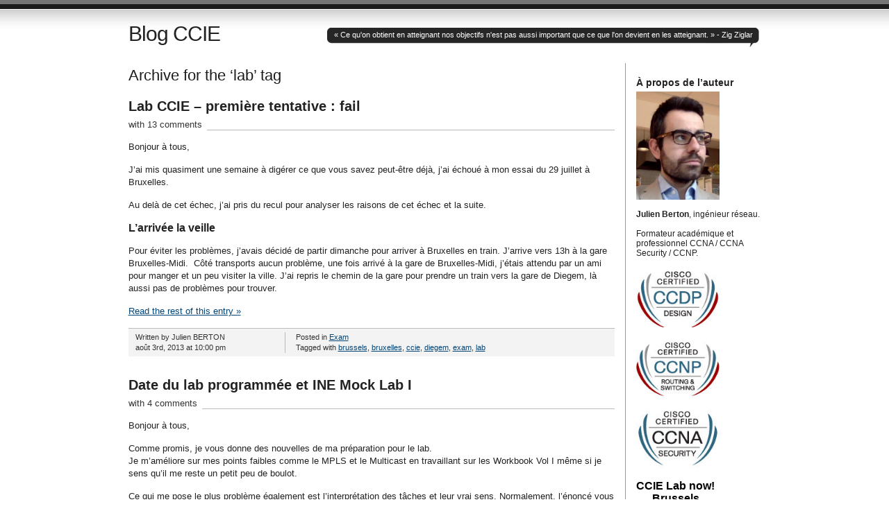

--- FILE ---
content_type: text/html; charset=UTF-8
request_url: https://ccie.julienberton.fr/tag/lab-2/
body_size: 12595
content:
<!DOCTYPE html PUBLIC "-//W3C//DTD XHTML 1.0 Transitional//EN" "http://www.w3.org/TR/xhtml1/DTD/xhtml1-transitional.dtd">
<html xmlns="http://www.w3.org/1999/xhtml" lang="fr-FR">
<head profile="http://gmpg.org/xfn/11">
<title>Archives des lab - Blog CCIE</title>
<meta http-equiv="Content-Type" content="text/html; charset=UTF-8" />
<meta name="generator" content="WordPress 6.9" /> <!-- leave this for stats please -->
<link href="https://ccie.julienberton.fr/wp-content/themes/journalist/style.css" rel="stylesheet" type="text/css" media="screen" />
<link rel="alternate" type="application/rss+xml" title="Blog CCIE RSS Feed" href="https://ccie.julienberton.fr/feed/" />
<link rel="shortcut icon" type="image/x-png" href="https://ccie.julienberton.fr/wp-content/themes/journalist/favicon.png" />
<link rel="pingback" href="https://ccie.julienberton.fr/xmlrpc.php" />
<meta name='robots' content='index, follow, max-image-preview:large, max-snippet:-1, max-video-preview:-1' />

	<!-- This site is optimized with the Yoast SEO plugin v26.8 - https://yoast.com/product/yoast-seo-wordpress/ -->
	<link rel="canonical" href="https://ccie.julienberton.fr/tag/lab-2/" />
	<meta property="og:locale" content="fr_FR" />
	<meta property="og:type" content="article" />
	<meta property="og:title" content="Archives des lab - Blog CCIE" />
	<meta property="og:url" content="https://ccie.julienberton.fr/tag/lab-2/" />
	<meta property="og:site_name" content="Blog CCIE" />
	<meta name="twitter:card" content="summary_large_image" />
	<meta name="twitter:site" content="@julienberton" />
	<script type="application/ld+json" class="yoast-schema-graph">{"@context":"https://schema.org","@graph":[{"@type":"CollectionPage","@id":"https://ccie.julienberton.fr/tag/lab-2/","url":"https://ccie.julienberton.fr/tag/lab-2/","name":"Archives des lab - Blog CCIE","isPartOf":{"@id":"https://ccie.julienberton.fr/#website"},"breadcrumb":{"@id":"https://ccie.julienberton.fr/tag/lab-2/#breadcrumb"},"inLanguage":"fr-FR"},{"@type":"BreadcrumbList","@id":"https://ccie.julienberton.fr/tag/lab-2/#breadcrumb","itemListElement":[{"@type":"ListItem","position":1,"name":"Accueil","item":"https://ccie.julienberton.fr/"},{"@type":"ListItem","position":2,"name":"lab"}]},{"@type":"WebSite","@id":"https://ccie.julienberton.fr/#website","url":"https://ccie.julienberton.fr/","name":"Blog CCIE","description":"","potentialAction":[{"@type":"SearchAction","target":{"@type":"EntryPoint","urlTemplate":"https://ccie.julienberton.fr/?s={search_term_string}"},"query-input":{"@type":"PropertyValueSpecification","valueRequired":true,"valueName":"search_term_string"}}],"inLanguage":"fr-FR"}]}</script>
	<!-- / Yoast SEO plugin. -->


<link rel='dns-prefetch' href='//secure.gravatar.com' />
<link rel='dns-prefetch' href='//stats.wp.com' />
<link rel='dns-prefetch' href='//v0.wordpress.com' />
<link rel='dns-prefetch' href='//jetpack.wordpress.com' />
<link rel='dns-prefetch' href='//s0.wp.com' />
<link rel='dns-prefetch' href='//public-api.wordpress.com' />
<link rel='dns-prefetch' href='//0.gravatar.com' />
<link rel='dns-prefetch' href='//1.gravatar.com' />
<link rel='dns-prefetch' href='//2.gravatar.com' />
<link rel='dns-prefetch' href='//widgets.wp.com' />
<link rel="alternate" type="application/rss+xml" title="Blog CCIE &raquo; Flux de l’étiquette lab" href="https://ccie.julienberton.fr/tag/lab-2/feed/" />
<style id='wp-img-auto-sizes-contain-inline-css' type='text/css'>
img:is([sizes=auto i],[sizes^="auto," i]){contain-intrinsic-size:3000px 1500px}
/*# sourceURL=wp-img-auto-sizes-contain-inline-css */
</style>
<style id='wp-emoji-styles-inline-css' type='text/css'>

	img.wp-smiley, img.emoji {
		display: inline !important;
		border: none !important;
		box-shadow: none !important;
		height: 1em !important;
		width: 1em !important;
		margin: 0 0.07em !important;
		vertical-align: -0.1em !important;
		background: none !important;
		padding: 0 !important;
	}
/*# sourceURL=wp-emoji-styles-inline-css */
</style>
<style id='wp-block-library-inline-css' type='text/css'>
:root{--wp-block-synced-color:#7a00df;--wp-block-synced-color--rgb:122,0,223;--wp-bound-block-color:var(--wp-block-synced-color);--wp-editor-canvas-background:#ddd;--wp-admin-theme-color:#007cba;--wp-admin-theme-color--rgb:0,124,186;--wp-admin-theme-color-darker-10:#006ba1;--wp-admin-theme-color-darker-10--rgb:0,107,160.5;--wp-admin-theme-color-darker-20:#005a87;--wp-admin-theme-color-darker-20--rgb:0,90,135;--wp-admin-border-width-focus:2px}@media (min-resolution:192dpi){:root{--wp-admin-border-width-focus:1.5px}}.wp-element-button{cursor:pointer}:root .has-very-light-gray-background-color{background-color:#eee}:root .has-very-dark-gray-background-color{background-color:#313131}:root .has-very-light-gray-color{color:#eee}:root .has-very-dark-gray-color{color:#313131}:root .has-vivid-green-cyan-to-vivid-cyan-blue-gradient-background{background:linear-gradient(135deg,#00d084,#0693e3)}:root .has-purple-crush-gradient-background{background:linear-gradient(135deg,#34e2e4,#4721fb 50%,#ab1dfe)}:root .has-hazy-dawn-gradient-background{background:linear-gradient(135deg,#faaca8,#dad0ec)}:root .has-subdued-olive-gradient-background{background:linear-gradient(135deg,#fafae1,#67a671)}:root .has-atomic-cream-gradient-background{background:linear-gradient(135deg,#fdd79a,#004a59)}:root .has-nightshade-gradient-background{background:linear-gradient(135deg,#330968,#31cdcf)}:root .has-midnight-gradient-background{background:linear-gradient(135deg,#020381,#2874fc)}:root{--wp--preset--font-size--normal:16px;--wp--preset--font-size--huge:42px}.has-regular-font-size{font-size:1em}.has-larger-font-size{font-size:2.625em}.has-normal-font-size{font-size:var(--wp--preset--font-size--normal)}.has-huge-font-size{font-size:var(--wp--preset--font-size--huge)}.has-text-align-center{text-align:center}.has-text-align-left{text-align:left}.has-text-align-right{text-align:right}.has-fit-text{white-space:nowrap!important}#end-resizable-editor-section{display:none}.aligncenter{clear:both}.items-justified-left{justify-content:flex-start}.items-justified-center{justify-content:center}.items-justified-right{justify-content:flex-end}.items-justified-space-between{justify-content:space-between}.screen-reader-text{border:0;clip-path:inset(50%);height:1px;margin:-1px;overflow:hidden;padding:0;position:absolute;width:1px;word-wrap:normal!important}.screen-reader-text:focus{background-color:#ddd;clip-path:none;color:#444;display:block;font-size:1em;height:auto;left:5px;line-height:normal;padding:15px 23px 14px;text-decoration:none;top:5px;width:auto;z-index:100000}html :where(.has-border-color){border-style:solid}html :where([style*=border-top-color]){border-top-style:solid}html :where([style*=border-right-color]){border-right-style:solid}html :where([style*=border-bottom-color]){border-bottom-style:solid}html :where([style*=border-left-color]){border-left-style:solid}html :where([style*=border-width]){border-style:solid}html :where([style*=border-top-width]){border-top-style:solid}html :where([style*=border-right-width]){border-right-style:solid}html :where([style*=border-bottom-width]){border-bottom-style:solid}html :where([style*=border-left-width]){border-left-style:solid}html :where(img[class*=wp-image-]){height:auto;max-width:100%}:where(figure){margin:0 0 1em}html :where(.is-position-sticky){--wp-admin--admin-bar--position-offset:var(--wp-admin--admin-bar--height,0px)}@media screen and (max-width:600px){html :where(.is-position-sticky){--wp-admin--admin-bar--position-offset:0px}}

/*# sourceURL=wp-block-library-inline-css */
</style><style id='global-styles-inline-css' type='text/css'>
:root{--wp--preset--aspect-ratio--square: 1;--wp--preset--aspect-ratio--4-3: 4/3;--wp--preset--aspect-ratio--3-4: 3/4;--wp--preset--aspect-ratio--3-2: 3/2;--wp--preset--aspect-ratio--2-3: 2/3;--wp--preset--aspect-ratio--16-9: 16/9;--wp--preset--aspect-ratio--9-16: 9/16;--wp--preset--color--black: #000000;--wp--preset--color--cyan-bluish-gray: #abb8c3;--wp--preset--color--white: #ffffff;--wp--preset--color--pale-pink: #f78da7;--wp--preset--color--vivid-red: #cf2e2e;--wp--preset--color--luminous-vivid-orange: #ff6900;--wp--preset--color--luminous-vivid-amber: #fcb900;--wp--preset--color--light-green-cyan: #7bdcb5;--wp--preset--color--vivid-green-cyan: #00d084;--wp--preset--color--pale-cyan-blue: #8ed1fc;--wp--preset--color--vivid-cyan-blue: #0693e3;--wp--preset--color--vivid-purple: #9b51e0;--wp--preset--gradient--vivid-cyan-blue-to-vivid-purple: linear-gradient(135deg,rgb(6,147,227) 0%,rgb(155,81,224) 100%);--wp--preset--gradient--light-green-cyan-to-vivid-green-cyan: linear-gradient(135deg,rgb(122,220,180) 0%,rgb(0,208,130) 100%);--wp--preset--gradient--luminous-vivid-amber-to-luminous-vivid-orange: linear-gradient(135deg,rgb(252,185,0) 0%,rgb(255,105,0) 100%);--wp--preset--gradient--luminous-vivid-orange-to-vivid-red: linear-gradient(135deg,rgb(255,105,0) 0%,rgb(207,46,46) 100%);--wp--preset--gradient--very-light-gray-to-cyan-bluish-gray: linear-gradient(135deg,rgb(238,238,238) 0%,rgb(169,184,195) 100%);--wp--preset--gradient--cool-to-warm-spectrum: linear-gradient(135deg,rgb(74,234,220) 0%,rgb(151,120,209) 20%,rgb(207,42,186) 40%,rgb(238,44,130) 60%,rgb(251,105,98) 80%,rgb(254,248,76) 100%);--wp--preset--gradient--blush-light-purple: linear-gradient(135deg,rgb(255,206,236) 0%,rgb(152,150,240) 100%);--wp--preset--gradient--blush-bordeaux: linear-gradient(135deg,rgb(254,205,165) 0%,rgb(254,45,45) 50%,rgb(107,0,62) 100%);--wp--preset--gradient--luminous-dusk: linear-gradient(135deg,rgb(255,203,112) 0%,rgb(199,81,192) 50%,rgb(65,88,208) 100%);--wp--preset--gradient--pale-ocean: linear-gradient(135deg,rgb(255,245,203) 0%,rgb(182,227,212) 50%,rgb(51,167,181) 100%);--wp--preset--gradient--electric-grass: linear-gradient(135deg,rgb(202,248,128) 0%,rgb(113,206,126) 100%);--wp--preset--gradient--midnight: linear-gradient(135deg,rgb(2,3,129) 0%,rgb(40,116,252) 100%);--wp--preset--font-size--small: 13px;--wp--preset--font-size--medium: 20px;--wp--preset--font-size--large: 36px;--wp--preset--font-size--x-large: 42px;--wp--preset--spacing--20: 0.44rem;--wp--preset--spacing--30: 0.67rem;--wp--preset--spacing--40: 1rem;--wp--preset--spacing--50: 1.5rem;--wp--preset--spacing--60: 2.25rem;--wp--preset--spacing--70: 3.38rem;--wp--preset--spacing--80: 5.06rem;--wp--preset--shadow--natural: 6px 6px 9px rgba(0, 0, 0, 0.2);--wp--preset--shadow--deep: 12px 12px 50px rgba(0, 0, 0, 0.4);--wp--preset--shadow--sharp: 6px 6px 0px rgba(0, 0, 0, 0.2);--wp--preset--shadow--outlined: 6px 6px 0px -3px rgb(255, 255, 255), 6px 6px rgb(0, 0, 0);--wp--preset--shadow--crisp: 6px 6px 0px rgb(0, 0, 0);}:where(.is-layout-flex){gap: 0.5em;}:where(.is-layout-grid){gap: 0.5em;}body .is-layout-flex{display: flex;}.is-layout-flex{flex-wrap: wrap;align-items: center;}.is-layout-flex > :is(*, div){margin: 0;}body .is-layout-grid{display: grid;}.is-layout-grid > :is(*, div){margin: 0;}:where(.wp-block-columns.is-layout-flex){gap: 2em;}:where(.wp-block-columns.is-layout-grid){gap: 2em;}:where(.wp-block-post-template.is-layout-flex){gap: 1.25em;}:where(.wp-block-post-template.is-layout-grid){gap: 1.25em;}.has-black-color{color: var(--wp--preset--color--black) !important;}.has-cyan-bluish-gray-color{color: var(--wp--preset--color--cyan-bluish-gray) !important;}.has-white-color{color: var(--wp--preset--color--white) !important;}.has-pale-pink-color{color: var(--wp--preset--color--pale-pink) !important;}.has-vivid-red-color{color: var(--wp--preset--color--vivid-red) !important;}.has-luminous-vivid-orange-color{color: var(--wp--preset--color--luminous-vivid-orange) !important;}.has-luminous-vivid-amber-color{color: var(--wp--preset--color--luminous-vivid-amber) !important;}.has-light-green-cyan-color{color: var(--wp--preset--color--light-green-cyan) !important;}.has-vivid-green-cyan-color{color: var(--wp--preset--color--vivid-green-cyan) !important;}.has-pale-cyan-blue-color{color: var(--wp--preset--color--pale-cyan-blue) !important;}.has-vivid-cyan-blue-color{color: var(--wp--preset--color--vivid-cyan-blue) !important;}.has-vivid-purple-color{color: var(--wp--preset--color--vivid-purple) !important;}.has-black-background-color{background-color: var(--wp--preset--color--black) !important;}.has-cyan-bluish-gray-background-color{background-color: var(--wp--preset--color--cyan-bluish-gray) !important;}.has-white-background-color{background-color: var(--wp--preset--color--white) !important;}.has-pale-pink-background-color{background-color: var(--wp--preset--color--pale-pink) !important;}.has-vivid-red-background-color{background-color: var(--wp--preset--color--vivid-red) !important;}.has-luminous-vivid-orange-background-color{background-color: var(--wp--preset--color--luminous-vivid-orange) !important;}.has-luminous-vivid-amber-background-color{background-color: var(--wp--preset--color--luminous-vivid-amber) !important;}.has-light-green-cyan-background-color{background-color: var(--wp--preset--color--light-green-cyan) !important;}.has-vivid-green-cyan-background-color{background-color: var(--wp--preset--color--vivid-green-cyan) !important;}.has-pale-cyan-blue-background-color{background-color: var(--wp--preset--color--pale-cyan-blue) !important;}.has-vivid-cyan-blue-background-color{background-color: var(--wp--preset--color--vivid-cyan-blue) !important;}.has-vivid-purple-background-color{background-color: var(--wp--preset--color--vivid-purple) !important;}.has-black-border-color{border-color: var(--wp--preset--color--black) !important;}.has-cyan-bluish-gray-border-color{border-color: var(--wp--preset--color--cyan-bluish-gray) !important;}.has-white-border-color{border-color: var(--wp--preset--color--white) !important;}.has-pale-pink-border-color{border-color: var(--wp--preset--color--pale-pink) !important;}.has-vivid-red-border-color{border-color: var(--wp--preset--color--vivid-red) !important;}.has-luminous-vivid-orange-border-color{border-color: var(--wp--preset--color--luminous-vivid-orange) !important;}.has-luminous-vivid-amber-border-color{border-color: var(--wp--preset--color--luminous-vivid-amber) !important;}.has-light-green-cyan-border-color{border-color: var(--wp--preset--color--light-green-cyan) !important;}.has-vivid-green-cyan-border-color{border-color: var(--wp--preset--color--vivid-green-cyan) !important;}.has-pale-cyan-blue-border-color{border-color: var(--wp--preset--color--pale-cyan-blue) !important;}.has-vivid-cyan-blue-border-color{border-color: var(--wp--preset--color--vivid-cyan-blue) !important;}.has-vivid-purple-border-color{border-color: var(--wp--preset--color--vivid-purple) !important;}.has-vivid-cyan-blue-to-vivid-purple-gradient-background{background: var(--wp--preset--gradient--vivid-cyan-blue-to-vivid-purple) !important;}.has-light-green-cyan-to-vivid-green-cyan-gradient-background{background: var(--wp--preset--gradient--light-green-cyan-to-vivid-green-cyan) !important;}.has-luminous-vivid-amber-to-luminous-vivid-orange-gradient-background{background: var(--wp--preset--gradient--luminous-vivid-amber-to-luminous-vivid-orange) !important;}.has-luminous-vivid-orange-to-vivid-red-gradient-background{background: var(--wp--preset--gradient--luminous-vivid-orange-to-vivid-red) !important;}.has-very-light-gray-to-cyan-bluish-gray-gradient-background{background: var(--wp--preset--gradient--very-light-gray-to-cyan-bluish-gray) !important;}.has-cool-to-warm-spectrum-gradient-background{background: var(--wp--preset--gradient--cool-to-warm-spectrum) !important;}.has-blush-light-purple-gradient-background{background: var(--wp--preset--gradient--blush-light-purple) !important;}.has-blush-bordeaux-gradient-background{background: var(--wp--preset--gradient--blush-bordeaux) !important;}.has-luminous-dusk-gradient-background{background: var(--wp--preset--gradient--luminous-dusk) !important;}.has-pale-ocean-gradient-background{background: var(--wp--preset--gradient--pale-ocean) !important;}.has-electric-grass-gradient-background{background: var(--wp--preset--gradient--electric-grass) !important;}.has-midnight-gradient-background{background: var(--wp--preset--gradient--midnight) !important;}.has-small-font-size{font-size: var(--wp--preset--font-size--small) !important;}.has-medium-font-size{font-size: var(--wp--preset--font-size--medium) !important;}.has-large-font-size{font-size: var(--wp--preset--font-size--large) !important;}.has-x-large-font-size{font-size: var(--wp--preset--font-size--x-large) !important;}
/*# sourceURL=global-styles-inline-css */
</style>

<style id='classic-theme-styles-inline-css' type='text/css'>
/*! This file is auto-generated */
.wp-block-button__link{color:#fff;background-color:#32373c;border-radius:9999px;box-shadow:none;text-decoration:none;padding:calc(.667em + 2px) calc(1.333em + 2px);font-size:1.125em}.wp-block-file__button{background:#32373c;color:#fff;text-decoration:none}
/*# sourceURL=/wp-includes/css/classic-themes.min.css */
</style>
<link rel='stylesheet' id='jetpack-swiper-library-css' href='https://ccie.julienberton.fr/wp-content/plugins/jetpack/_inc/blocks/swiper.css?ver=15.4' type='text/css' media='all' />
<link rel='stylesheet' id='jetpack-carousel-css' href='https://ccie.julienberton.fr/wp-content/plugins/jetpack/modules/carousel/jetpack-carousel.css?ver=15.4' type='text/css' media='all' />
<link rel='stylesheet' id='tiled-gallery-css' href='https://ccie.julienberton.fr/wp-content/plugins/jetpack/modules/tiled-gallery/tiled-gallery/tiled-gallery.css?ver=2023-08-21' type='text/css' media='all' />
<link rel='stylesheet' id='jetpack_likes-css' href='https://ccie.julienberton.fr/wp-content/plugins/jetpack/modules/likes/style.css?ver=15.4' type='text/css' media='all' />
<link rel='stylesheet' id='jetpack-subscriptions-css' href='https://ccie.julienberton.fr/wp-content/plugins/jetpack/_inc/build/subscriptions/subscriptions.min.css?ver=15.4' type='text/css' media='all' />
<link rel="https://api.w.org/" href="https://ccie.julienberton.fr/wp-json/" /><link rel="alternate" title="JSON" type="application/json" href="https://ccie.julienberton.fr/wp-json/wp/v2/tags/26" /><link rel="EditURI" type="application/rsd+xml" title="RSD" href="https://ccie.julienberton.fr/xmlrpc.php?rsd" />
<meta name="generator" content="WordPress 6.9" />
	<style>img#wpstats{display:none}</style>
		<link rel="preload" as="style" href="https://ccie.julienberton.fr/wp-content/plugins/code-prettify/prettify/prettify.css" /></head>

<body>
<div id="container" class="group">

<h1><a href="https://ccie.julienberton.fr/">Blog CCIE</a></h1>
<div id="bubble"><p>« Ce qu'on obtient en atteignant nos objectifs n'est pas aussi important que ce que l'on devient en les atteignant. » - Zig Ziglar</p></div> <!-- erase this line if you want to turn the bubble off -->

<div id="content">

<h2 class="archive">Archive for the &#8216;lab&#8217; tag</h2>


<h2 id="post-691"><a href="https://ccie.julienberton.fr/2013/08/03/lab-ccie-premiere-tentative-fail/" rel="bookmark">Lab CCIE &#8211; première tentative : fail</a></h2>
<p class="comments"><a href="https://ccie.julienberton.fr/2013/08/03/lab-ccie-premiere-tentative-fail/#comments">with 13 comments</a></p>

<div class="main">
	<p>Bonjour à tous,</p>
<p>J&rsquo;ai mis quasiment une semaine à digérer ce que vous savez peut-être déjà, j&rsquo;ai échoué à mon essai du 29 juillet à Bruxelles.</p>
<p>Au delà de cet échec, j&rsquo;ai pris du recul pour analyser les raisons de cet échec et la suite.</p>
<h3><strong>L&rsquo;arrivée la veille</strong></h3>
<p>Pour éviter les problèmes, j&rsquo;avais décidé de partir dimanche pour arriver à Bruxelles en train. J&rsquo;arrive vers 13h à la gare Bruxelles-Midi.  Côté transports aucun problème, une fois arrivé à la gare de Bruxelles-Midi, j&rsquo;étais attendu par un ami pour manger et un peu visiter la ville. J&rsquo;ai repris le chemin de la gare pour prendre un train vers la gare de Diegem, là aussi pas de problèmes pour trouver.</p>
<p> <a href="https://ccie.julienberton.fr/2013/08/03/lab-ccie-premiere-tentative-fail/#more-691" class="more-link">Read the rest of this entry &raquo;</a></p>
</div>

<div class="meta group">
<div class="signature">
    <p>Written by Julien BERTON <span class="edit"></span></p>
    <p>août 3rd, 2013 at 10:00 pm</p>
</div>	
<div class="tags">
    <p>Posted in <a href="https://ccie.julienberton.fr/exam/" rel="category tag">Exam</a></p>
    <p>Tagged with <a href="https://ccie.julienberton.fr/tag/brussels/" rel="tag">brussels</a>, <a href="https://ccie.julienberton.fr/tag/bruxelles/" rel="tag">bruxelles</a>, <a href="https://ccie.julienberton.fr/tag/ccie/" rel="tag">ccie</a>, <a href="https://ccie.julienberton.fr/tag/diegem/" rel="tag">diegem</a>, <a href="https://ccie.julienberton.fr/tag/exam-2/" rel="tag">exam</a>, <a href="https://ccie.julienberton.fr/tag/lab-2/" rel="tag">lab</a></p></div>
</div>



<h2 id="post-614"><a href="https://ccie.julienberton.fr/2013/04/03/date-du-lab-programmee-et-mock-lab-i/" rel="bookmark">Date du lab programmée et INE Mock Lab I</a></h2>
<p class="comments"><a href="https://ccie.julienberton.fr/2013/04/03/date-du-lab-programmee-et-mock-lab-i/#comments">with 4 comments</a></p>

<div class="main">
	<p>Bonjour à tous,</p>
<p>Comme promis, je vous donne des nouvelles de ma préparation pour le lab.<br />
Je m&rsquo;améliore sur mes points faibles comme le MPLS et le Multicast en travaillant sur les Workbook Vol I même si je sens qu&rsquo;il me reste un petit peu de boulot.</p>
<p>Ce qui me pose le plus problème également est l&rsquo;interprétation des tâches et leur vrai sens. Normalement, l&rsquo;énoncé vous oriente avec ses contraintes sur une seule et unique solution valide en restant assez ambigu, vous forçant à connaitre ce qu&rsquo;on attend de vous avant même de penser à la réalisation de la tâche en elle-même.</p>
<p>Plus largement, mon objectif est d&rsquo;adopter une stratégie solide pour les deux parties du lab et de s&rsquo;y tenir. Ne pas aller trop vite. Bien tenir compte de toutes les contraintes et dépendances des tâches.</p>
<p><strong>J&rsquo;ai programmé ma date de lab également. Mon premier essai aura lieu le 29 juillet à Bruxelles.</strong></p>
<p> <a href="https://ccie.julienberton.fr/2013/04/03/date-du-lab-programmee-et-mock-lab-i/#more-614" class="more-link">Read the rest of this entry &raquo;</a></p>
</div>

<div class="meta group">
<div class="signature">
    <p>Written by Julien BERTON <span class="edit"></span></p>
    <p>avril 3rd, 2013 at 3:35 pm</p>
</div>	
<div class="tags">
    <p>Posted in <a href="https://ccie.julienberton.fr/exam/" rel="category tag">Exam</a>,<a href="https://ccie.julienberton.fr/lab/" rel="category tag">Lab. time</a></p>
    <p>Tagged with <a href="https://ccie.julienberton.fr/tag/ccie/" rel="tag">ccie</a>, <a href="https://ccie.julienberton.fr/tag/ine/" rel="tag">ine</a>, <a href="https://ccie.julienberton.fr/tag/lab-2/" rel="tag">lab</a>, <a href="https://ccie.julienberton.fr/tag/mock-lab-i/" rel="tag">mock lab I</a></p></div>
</div>



<h2 id="post-613"><a href="https://ccie.julienberton.fr/2013/04/02/nat-on-a-stick-sans-vlan/" rel="bookmark">NAT on a stick sans VLAN</a></h2>
<p class="comments"><a href="https://ccie.julienberton.fr/2013/04/02/nat-on-a-stick-sans-vlan/#comments">with 2 comments</a></p>

<div class="main">
	<p>Bonjour à tous,</p>
<p>Cela fait un moment que je n&rsquo;avais pas écrit sur cet espace, ma préparation pour le lab s&rsquo;intensifie de jours en jours. Je sens que je deviens de plus en plus confiant sur les technologies et la juste interprétation des tâches. Je posterais des détails dans la foulée après cet article.</p>
<p>Mais pour l&rsquo;instant, parlons d&rsquo;un mode d&rsquo;implémentation qui m&rsquo;a, à première vue choqué mais qui se révèle au final très logique, vous allez le voir.</p>
<h3>« Faites du NAT on a stick sans VLAN! »</h3>
<p>Lorsque vous pensez à la translation d&rsquo;adresse, vous pensez à la translation statique et dynamique surchargée(PAT avec <em>overload</em>) entre zones inside et outside. Vous pouvez l&rsquo;appliquer sur des ports physiques ou des sous-interfaces de VLAN sur un routeur. Jusque là rien de bien exceptionnel.</p>
<p>L&rsquo;énoncé nous demande de faire du NAT on a stick sans utiliser de sous-interfaces et donc de VLAN. Vous avez bien lu. Il faut que le routeur soit capable de faire de la translation d&rsquo;adresse sur un même port physique! Regardons la topologie pour avoir plus de détail sur ce qui nous attend.</p>
<p> <a href="https://ccie.julienberton.fr/2013/04/02/nat-on-a-stick-sans-vlan/#more-613" class="more-link">Read the rest of this entry &raquo;</a></p>
</div>

<div class="meta group">
<div class="signature">
    <p>Written by Julien BERTON <span class="edit"></span></p>
    <p>avril 2nd, 2013 at 6:39 pm</p>
</div>	
<div class="tags">
    <p>Posted in <a href="https://ccie.julienberton.fr/lab/" rel="category tag">Lab. time</a></p>
    <p>Tagged with <a href="https://ccie.julienberton.fr/tag/ccie/" rel="tag">ccie</a>, <a href="https://ccie.julienberton.fr/tag/lab-2/" rel="tag">lab</a>, <a href="https://ccie.julienberton.fr/tag/nat/" rel="tag">nat</a>, <a href="https://ccie.julienberton.fr/tag/nat-on-a-stick/" rel="tag">nat on a stick</a></p></div>
</div>



<div class="navigation group">
	<div class="alignleft"></div>
	<div class="alignright"></div>
</div>

</div> 

<div id="sidebar">
<h3>À propos de l&rsquo;auteur</h3>			<div class="textwidget"><img src="https://cv.julienberton.fr/style/images/image3.jpg" alt="" style="width:120px" /><br /><br />
<span style="font-weight: bold">Julien Berton</span>, ingénieur réseau.</a><br /><br />
Formateur académique et professionnel CCNA / CCNA Security / CCNP.<br />
<img src="https://cv.julienberton.fr/style/images/ccdp_design_med.jpg" alt="" style="width:120px" />
<img src="https://cv.julienberton.fr/style/images/CCNP_med.jpg" alt="" style="width:120px;margin-top:-20px" />
<img src="https://cv.julienberton.fr/style/images/CCNA_security_med.jpg" alt="" style="width:120px;margin-top:-20px" /></div>
					<div class="textwidget"><iframe src="https://free.timeanddate.com/countdown/i3kngdes/n48/cf12/cm0/cu4/ct0/cs0/ca0/cr0/ss0/cac000/cpc000/pcfff/tcfff/fs100/szw320/szh135/tatCCIE%20Lab%20in/tac000/tptCCIE%20Lab%20now!/tpc000/mac000/mpc000/iso2013-07-29T08:15:00" frameborder="0"></iframe>
<br /><br />
<div id=ipv6_enabled_www_test_logo></div>
<script language="JavaScript" type="text/javascript">
    	var Ipv6_Js_Server = (("https:" == document.location.protocol) ? "https://" : "http://");
	document.write(unescape("%3Cscript src='" + Ipv6_Js_Server + "www.ipv6forum.com/ipv6_enabled/sa/SA1.php?id=3301' type='text/javascript'%3E%3C/script%3E"));
</script>

</div>
		<h3>Pages</h3>
			<ul>
				<li class="page_item page-item-490"><a href="https://ccie.julienberton.fr/ipv6-forum-certified-course-network-engineer-silver/">IPv6 Forum Certified Course &#038; Network Engineer (Silver)</a></li>
			</ul>

			<form role="search" method="get" id="searchform" class="searchform" action="https://ccie.julienberton.fr/">
				<div>
					<label class="screen-reader-text" for="s">Rechercher :</label>
					<input type="text" value="" name="s" id="s" />
					<input type="submit" id="searchsubmit" value="Rechercher" />
				</div>
			</form><h3>Archives</h3>
			<ul>
					<li><a href='https://ccie.julienberton.fr/2014/04/'>avril 2014</a></li>
	<li><a href='https://ccie.julienberton.fr/2013/08/'>août 2013</a></li>
	<li><a href='https://ccie.julienberton.fr/2013/04/'>avril 2013</a></li>
	<li><a href='https://ccie.julienberton.fr/2012/11/'>novembre 2012</a></li>
	<li><a href='https://ccie.julienberton.fr/2012/10/'>octobre 2012</a></li>
	<li><a href='https://ccie.julienberton.fr/2012/08/'>août 2012</a></li>
	<li><a href='https://ccie.julienberton.fr/2012/07/'>juillet 2012</a></li>
	<li><a href='https://ccie.julienberton.fr/2012/02/'>février 2012</a></li>
	<li><a href='https://ccie.julienberton.fr/2012/01/'>janvier 2012</a></li>
	<li><a href='https://ccie.julienberton.fr/2011/12/'>décembre 2011</a></li>
	<li><a href='https://ccie.julienberton.fr/2011/10/'>octobre 2011</a></li>
	<li><a href='https://ccie.julienberton.fr/2011/09/'>septembre 2011</a></li>
			</ul>

			<h3>Catégories</h3>
			<ul>
					<li class="cat-item cat-item-5"><a href="https://ccie.julienberton.fr/exam/">Exam</a>
</li>
	<li class="cat-item cat-item-4"><a href="https://ccie.julienberton.fr/lab/">Lab. time</a>
</li>
	<li class="cat-item cat-item-1"><a href="https://ccie.julienberton.fr/non-classe/">Non classé</a>
</li>
	<li class="cat-item cat-item-12"><a href="https://ccie.julienberton.fr/projets/">Projets</a>
</li>
	<li class="cat-item cat-item-3"><a href="https://ccie.julienberton.fr/theory/">Theory</a>
</li>
			</ul>

			<h3>Méta</h3>
		<ul>
						<li><a rel="nofollow" href="https://ccie.julienberton.fr/wp-login.php">Connexion</a></li>
			<li><a href="https://ccie.julienberton.fr/feed/">Flux des publications</a></li>
			<li><a href="https://ccie.julienberton.fr/comments/feed/">Flux des commentaires</a></li>

			<li><a href="https://fr.wordpress.org/">Site de WordPress-FR</a></li>
		</ul>

		<h3>Subscribe to Blog via Email</h3>
			<div class="wp-block-jetpack-subscriptions__container">
			<form action="#" method="post" accept-charset="utf-8" id="subscribe-blog-blog_subscription-3"
				data-blog="27937829"
				data-post_access_level="everybody" >
									<div id="subscribe-text"><p>Enter your email address to subscribe to this blog and receive notifications of new posts by email.</p>
</div>
										<p id="subscribe-email">
						<label id="jetpack-subscribe-label"
							class="screen-reader-text"
							for="subscribe-field-blog_subscription-3">
							Adresse e-mail						</label>
						<input type="email" name="email" autocomplete="email" required="required"
																					value=""
							id="subscribe-field-blog_subscription-3"
							placeholder="Adresse e-mail"
						/>
					</p>

					<p id="subscribe-submit"
											>
						<input type="hidden" name="action" value="subscribe"/>
						<input type="hidden" name="source" value="https://ccie.julienberton.fr/tag/lab-2/"/>
						<input type="hidden" name="sub-type" value="widget"/>
						<input type="hidden" name="redirect_fragment" value="subscribe-blog-blog_subscription-3"/>
						<input type="hidden" id="_wpnonce" name="_wpnonce" value="1c54189faf" /><input type="hidden" name="_wp_http_referer" value="/tag/lab-2/" />						<button type="submit"
															class="wp-block-button__link"
																					name="jetpack_subscriptions_widget"
						>
							Inscription						</button>
					</p>
							</form>
							<div class="wp-block-jetpack-subscriptions__subscount">
					Rejoignez les 56 autres abonnés				</div>
						</div>
			
<h3>Liens</h3>
	<ul class='xoxo blogroll'>
<li><a href="http://julien.recurt.fr" rel="friend co-worker" target="_blank">Julien Recurt</a></li>

	</ul>



</div>

</div>

<div id="footer">
	<p>The Journalist template by <a href="http://lucianmarin.com/" rel="designer">Lucian E. Marin</a> &mdash; Built for <a href="http://wordpress.org/">WordPress</a></p>
</div>
<script type="speculationrules">
{"prefetch":[{"source":"document","where":{"and":[{"href_matches":"/*"},{"not":{"href_matches":["/wp-*.php","/wp-admin/*","/wp-content/uploads/*","/wp-content/*","/wp-content/plugins/*","/wp-content/themes/journalist/*","/*\\?(.+)"]}},{"not":{"selector_matches":"a[rel~=\"nofollow\"]"}},{"not":{"selector_matches":".no-prefetch, .no-prefetch a"}}]},"eagerness":"conservative"}]}
</script>
		<div id="jp-carousel-loading-overlay">
			<div id="jp-carousel-loading-wrapper">
				<span id="jp-carousel-library-loading">&nbsp;</span>
			</div>
		</div>
		<div class="jp-carousel-overlay" style="display: none;">

		<div class="jp-carousel-container">
			<!-- The Carousel Swiper -->
			<div
				class="jp-carousel-wrap swiper jp-carousel-swiper-container jp-carousel-transitions"
				itemscope
				itemtype="https://schema.org/ImageGallery">
				<div class="jp-carousel swiper-wrapper"></div>
				<div class="jp-swiper-button-prev swiper-button-prev">
					<svg width="25" height="24" viewBox="0 0 25 24" fill="none" xmlns="http://www.w3.org/2000/svg">
						<mask id="maskPrev" mask-type="alpha" maskUnits="userSpaceOnUse" x="8" y="6" width="9" height="12">
							<path d="M16.2072 16.59L11.6496 12L16.2072 7.41L14.8041 6L8.8335 12L14.8041 18L16.2072 16.59Z" fill="white"/>
						</mask>
						<g mask="url(#maskPrev)">
							<rect x="0.579102" width="23.8823" height="24" fill="#FFFFFF"/>
						</g>
					</svg>
				</div>
				<div class="jp-swiper-button-next swiper-button-next">
					<svg width="25" height="24" viewBox="0 0 25 24" fill="none" xmlns="http://www.w3.org/2000/svg">
						<mask id="maskNext" mask-type="alpha" maskUnits="userSpaceOnUse" x="8" y="6" width="8" height="12">
							<path d="M8.59814 16.59L13.1557 12L8.59814 7.41L10.0012 6L15.9718 12L10.0012 18L8.59814 16.59Z" fill="white"/>
						</mask>
						<g mask="url(#maskNext)">
							<rect x="0.34375" width="23.8822" height="24" fill="#FFFFFF"/>
						</g>
					</svg>
				</div>
			</div>
			<!-- The main close buton -->
			<div class="jp-carousel-close-hint">
				<svg width="25" height="24" viewBox="0 0 25 24" fill="none" xmlns="http://www.w3.org/2000/svg">
					<mask id="maskClose" mask-type="alpha" maskUnits="userSpaceOnUse" x="5" y="5" width="15" height="14">
						<path d="M19.3166 6.41L17.9135 5L12.3509 10.59L6.78834 5L5.38525 6.41L10.9478 12L5.38525 17.59L6.78834 19L12.3509 13.41L17.9135 19L19.3166 17.59L13.754 12L19.3166 6.41Z" fill="white"/>
					</mask>
					<g mask="url(#maskClose)">
						<rect x="0.409668" width="23.8823" height="24" fill="#FFFFFF"/>
					</g>
				</svg>
			</div>
			<!-- Image info, comments and meta -->
			<div class="jp-carousel-info">
				<div class="jp-carousel-info-footer">
					<div class="jp-carousel-pagination-container">
						<div class="jp-swiper-pagination swiper-pagination"></div>
						<div class="jp-carousel-pagination"></div>
					</div>
					<div class="jp-carousel-photo-title-container">
						<h2 class="jp-carousel-photo-caption"></h2>
					</div>
					<div class="jp-carousel-photo-icons-container">
						<a href="#" class="jp-carousel-icon-btn jp-carousel-icon-info" aria-label="Activer la visibilité des métadonnées sur les photos">
							<span class="jp-carousel-icon">
								<svg width="25" height="24" viewBox="0 0 25 24" fill="none" xmlns="http://www.w3.org/2000/svg">
									<mask id="maskInfo" mask-type="alpha" maskUnits="userSpaceOnUse" x="2" y="2" width="21" height="20">
										<path fill-rule="evenodd" clip-rule="evenodd" d="M12.7537 2C7.26076 2 2.80273 6.48 2.80273 12C2.80273 17.52 7.26076 22 12.7537 22C18.2466 22 22.7046 17.52 22.7046 12C22.7046 6.48 18.2466 2 12.7537 2ZM11.7586 7V9H13.7488V7H11.7586ZM11.7586 11V17H13.7488V11H11.7586ZM4.79292 12C4.79292 16.41 8.36531 20 12.7537 20C17.142 20 20.7144 16.41 20.7144 12C20.7144 7.59 17.142 4 12.7537 4C8.36531 4 4.79292 7.59 4.79292 12Z" fill="white"/>
									</mask>
									<g mask="url(#maskInfo)">
										<rect x="0.8125" width="23.8823" height="24" fill="#FFFFFF"/>
									</g>
								</svg>
							</span>
						</a>
												<a href="#" class="jp-carousel-icon-btn jp-carousel-icon-comments" aria-label="Activer la visibilité des commentaires sur les photos">
							<span class="jp-carousel-icon">
								<svg width="25" height="24" viewBox="0 0 25 24" fill="none" xmlns="http://www.w3.org/2000/svg">
									<mask id="maskComments" mask-type="alpha" maskUnits="userSpaceOnUse" x="2" y="2" width="21" height="20">
										<path fill-rule="evenodd" clip-rule="evenodd" d="M4.3271 2H20.2486C21.3432 2 22.2388 2.9 22.2388 4V16C22.2388 17.1 21.3432 18 20.2486 18H6.31729L2.33691 22V4C2.33691 2.9 3.2325 2 4.3271 2ZM6.31729 16H20.2486V4H4.3271V18L6.31729 16Z" fill="white"/>
									</mask>
									<g mask="url(#maskComments)">
										<rect x="0.34668" width="23.8823" height="24" fill="#FFFFFF"/>
									</g>
								</svg>

								<span class="jp-carousel-has-comments-indicator" aria-label="Cette image comporte des commentaires."></span>
							</span>
						</a>
											</div>
				</div>
				<div class="jp-carousel-info-extra">
					<div class="jp-carousel-info-content-wrapper">
						<div class="jp-carousel-photo-title-container">
							<h2 class="jp-carousel-photo-title"></h2>
						</div>
						<div class="jp-carousel-comments-wrapper">
															<div id="jp-carousel-comments-loading">
									<span>Chargement des commentaires&hellip;</span>
								</div>
								<div class="jp-carousel-comments"></div>
								<div id="jp-carousel-comment-form-container">
									<span id="jp-carousel-comment-form-spinner">&nbsp;</span>
									<div id="jp-carousel-comment-post-results"></div>
																														<form id="jp-carousel-comment-form">
												<label for="jp-carousel-comment-form-comment-field" class="screen-reader-text">Écrire un commentaire...</label>
												<textarea
													name="comment"
													class="jp-carousel-comment-form-field jp-carousel-comment-form-textarea"
													id="jp-carousel-comment-form-comment-field"
													placeholder="Écrire un commentaire..."
												></textarea>
												<div id="jp-carousel-comment-form-submit-and-info-wrapper">
													<div id="jp-carousel-comment-form-commenting-as">
																													<fieldset>
																<label for="jp-carousel-comment-form-email-field">E-mail (requis)</label>
																<input type="text" name="email" class="jp-carousel-comment-form-field jp-carousel-comment-form-text-field" id="jp-carousel-comment-form-email-field" />
															</fieldset>
															<fieldset>
																<label for="jp-carousel-comment-form-author-field">Nom (requis)</label>
																<input type="text" name="author" class="jp-carousel-comment-form-field jp-carousel-comment-form-text-field" id="jp-carousel-comment-form-author-field" />
															</fieldset>
															<fieldset>
																<label for="jp-carousel-comment-form-url-field">Site web</label>
																<input type="text" name="url" class="jp-carousel-comment-form-field jp-carousel-comment-form-text-field" id="jp-carousel-comment-form-url-field" />
															</fieldset>
																											</div>
													<input
														type="submit"
														name="submit"
														class="jp-carousel-comment-form-button"
														id="jp-carousel-comment-form-button-submit"
														value="Laisser un commentaire" />
												</div>
											</form>
																											</div>
													</div>
						<div class="jp-carousel-image-meta">
							<div class="jp-carousel-title-and-caption">
								<div class="jp-carousel-photo-info">
									<h3 class="jp-carousel-caption" itemprop="caption description"></h3>
								</div>

								<div class="jp-carousel-photo-description"></div>
							</div>
							<ul class="jp-carousel-image-exif" style="display: none;"></ul>
							<a class="jp-carousel-image-download" href="#" target="_blank" style="display: none;">
								<svg width="25" height="24" viewBox="0 0 25 24" fill="none" xmlns="http://www.w3.org/2000/svg">
									<mask id="mask0" mask-type="alpha" maskUnits="userSpaceOnUse" x="3" y="3" width="19" height="18">
										<path fill-rule="evenodd" clip-rule="evenodd" d="M5.84615 5V19H19.7775V12H21.7677V19C21.7677 20.1 20.8721 21 19.7775 21H5.84615C4.74159 21 3.85596 20.1 3.85596 19V5C3.85596 3.9 4.74159 3 5.84615 3H12.8118V5H5.84615ZM14.802 5V3H21.7677V10H19.7775V6.41L9.99569 16.24L8.59261 14.83L18.3744 5H14.802Z" fill="white"/>
									</mask>
									<g mask="url(#mask0)">
										<rect x="0.870605" width="23.8823" height="24" fill="#FFFFFF"/>
									</g>
								</svg>
								<span class="jp-carousel-download-text"></span>
							</a>
							<div class="jp-carousel-image-map" style="display: none;"></div>
						</div>
					</div>
				</div>
			</div>
		</div>

		</div>
		<script type="text/javascript" id="code-prettify-js-before">
/* <![CDATA[ */
var codePrettifyLoaderBaseUrl = "https:\/\/ccie.julienberton.fr\/wp-content\/plugins\/code-prettify\/prettify";
//# sourceURL=code-prettify-js-before
/* ]]> */
</script>
<script type="text/javascript" src="https://ccie.julienberton.fr/wp-content/plugins/code-prettify/prettify/run_prettify.js?ver=1.4.0" id="code-prettify-js"></script>
<script type="text/javascript" id="jetpack-carousel-js-extra">
/* <![CDATA[ */
var jetpackSwiperLibraryPath = {"url":"https://ccie.julienberton.fr/wp-content/plugins/jetpack/_inc/blocks/swiper.js"};
var jetpackCarouselStrings = {"widths":[370,700,1000,1200,1400,2000],"is_logged_in":"","lang":"fr","ajaxurl":"https://ccie.julienberton.fr/wp-admin/admin-ajax.php","nonce":"1fcc238098","display_exif":"1","display_comments":"1","single_image_gallery":"1","single_image_gallery_media_file":"","background_color":"black","comment":"Commentaire","post_comment":"Laisser un commentaire","write_comment":"\u00c9crire un commentaire...","loading_comments":"Chargement des commentaires\u2026","image_label":"Ouvrez l\u2019image en plein \u00e9cran.","download_original":"Afficher dans sa taille r\u00e9elle \u003Cspan class=\"photo-size\"\u003E{0}\u003Cspan class=\"photo-size-times\"\u003E\u00d7\u003C/span\u003E{1}\u003C/span\u003E.","no_comment_text":"Veuillez ajouter du contenu \u00e0 votre commentaire.","no_comment_email":"Merci de renseigner une adresse e-mail.","no_comment_author":"Merci de renseigner votre nom.","comment_post_error":"Une erreur s\u2019est produite \u00e0 la publication de votre commentaire. Veuillez nous en excuser, et r\u00e9essayer dans quelques instants.","comment_approved":"Votre commentaire a \u00e9t\u00e9 approuv\u00e9.","comment_unapproved":"Votre commentaire est en attente de validation.","camera":"Appareil photo","aperture":"Ouverture","shutter_speed":"Vitesse d\u2019obturation","focal_length":"Focale","copyright":"Copyright","comment_registration":"0","require_name_email":"1","login_url":"https://ccie.julienberton.fr/wp-login.php?redirect_to=https%3A%2F%2Fccie.julienberton.fr%2F2013%2F08%2F03%2Flab-ccie-premiere-tentative-fail%2F","blog_id":"1","meta_data":["camera","aperture","shutter_speed","focal_length","copyright"]};
//# sourceURL=jetpack-carousel-js-extra
/* ]]> */
</script>
<script type="text/javascript" src="https://ccie.julienberton.fr/wp-content/plugins/jetpack/_inc/build/carousel/jetpack-carousel.min.js?ver=15.4" id="jetpack-carousel-js"></script>
<script type="text/javascript" src="https://ccie.julienberton.fr/wp-content/plugins/jetpack/_inc/build/tiled-gallery/tiled-gallery/tiled-gallery.min.js?ver=15.4" id="tiled-gallery-js" defer="defer" data-wp-strategy="defer"></script>
<script type="text/javascript" id="jetpack-stats-js-before">
/* <![CDATA[ */
_stq = window._stq || [];
_stq.push([ "view", {"v":"ext","blog":"27937829","post":"0","tz":"1","srv":"ccie.julienberton.fr","arch_tag":"lab-2","arch_results":"3","j":"1:15.4"} ]);
_stq.push([ "clickTrackerInit", "27937829", "0" ]);
//# sourceURL=jetpack-stats-js-before
/* ]]> */
</script>
<script type="text/javascript" src="https://stats.wp.com/e-202605.js" id="jetpack-stats-js" defer="defer" data-wp-strategy="defer"></script>
<script id="wp-emoji-settings" type="application/json">
{"baseUrl":"https://s.w.org/images/core/emoji/17.0.2/72x72/","ext":".png","svgUrl":"https://s.w.org/images/core/emoji/17.0.2/svg/","svgExt":".svg","source":{"concatemoji":"https://ccie.julienberton.fr/wp-includes/js/wp-emoji-release.min.js?ver=6.9"}}
</script>
<script type="module">
/* <![CDATA[ */
/*! This file is auto-generated */
const a=JSON.parse(document.getElementById("wp-emoji-settings").textContent),o=(window._wpemojiSettings=a,"wpEmojiSettingsSupports"),s=["flag","emoji"];function i(e){try{var t={supportTests:e,timestamp:(new Date).valueOf()};sessionStorage.setItem(o,JSON.stringify(t))}catch(e){}}function c(e,t,n){e.clearRect(0,0,e.canvas.width,e.canvas.height),e.fillText(t,0,0);t=new Uint32Array(e.getImageData(0,0,e.canvas.width,e.canvas.height).data);e.clearRect(0,0,e.canvas.width,e.canvas.height),e.fillText(n,0,0);const a=new Uint32Array(e.getImageData(0,0,e.canvas.width,e.canvas.height).data);return t.every((e,t)=>e===a[t])}function p(e,t){e.clearRect(0,0,e.canvas.width,e.canvas.height),e.fillText(t,0,0);var n=e.getImageData(16,16,1,1);for(let e=0;e<n.data.length;e++)if(0!==n.data[e])return!1;return!0}function u(e,t,n,a){switch(t){case"flag":return n(e,"\ud83c\udff3\ufe0f\u200d\u26a7\ufe0f","\ud83c\udff3\ufe0f\u200b\u26a7\ufe0f")?!1:!n(e,"\ud83c\udde8\ud83c\uddf6","\ud83c\udde8\u200b\ud83c\uddf6")&&!n(e,"\ud83c\udff4\udb40\udc67\udb40\udc62\udb40\udc65\udb40\udc6e\udb40\udc67\udb40\udc7f","\ud83c\udff4\u200b\udb40\udc67\u200b\udb40\udc62\u200b\udb40\udc65\u200b\udb40\udc6e\u200b\udb40\udc67\u200b\udb40\udc7f");case"emoji":return!a(e,"\ud83e\u1fac8")}return!1}function f(e,t,n,a){let r;const o=(r="undefined"!=typeof WorkerGlobalScope&&self instanceof WorkerGlobalScope?new OffscreenCanvas(300,150):document.createElement("canvas")).getContext("2d",{willReadFrequently:!0}),s=(o.textBaseline="top",o.font="600 32px Arial",{});return e.forEach(e=>{s[e]=t(o,e,n,a)}),s}function r(e){var t=document.createElement("script");t.src=e,t.defer=!0,document.head.appendChild(t)}a.supports={everything:!0,everythingExceptFlag:!0},new Promise(t=>{let n=function(){try{var e=JSON.parse(sessionStorage.getItem(o));if("object"==typeof e&&"number"==typeof e.timestamp&&(new Date).valueOf()<e.timestamp+604800&&"object"==typeof e.supportTests)return e.supportTests}catch(e){}return null}();if(!n){if("undefined"!=typeof Worker&&"undefined"!=typeof OffscreenCanvas&&"undefined"!=typeof URL&&URL.createObjectURL&&"undefined"!=typeof Blob)try{var e="postMessage("+f.toString()+"("+[JSON.stringify(s),u.toString(),c.toString(),p.toString()].join(",")+"));",a=new Blob([e],{type:"text/javascript"});const r=new Worker(URL.createObjectURL(a),{name:"wpTestEmojiSupports"});return void(r.onmessage=e=>{i(n=e.data),r.terminate(),t(n)})}catch(e){}i(n=f(s,u,c,p))}t(n)}).then(e=>{for(const n in e)a.supports[n]=e[n],a.supports.everything=a.supports.everything&&a.supports[n],"flag"!==n&&(a.supports.everythingExceptFlag=a.supports.everythingExceptFlag&&a.supports[n]);var t;a.supports.everythingExceptFlag=a.supports.everythingExceptFlag&&!a.supports.flag,a.supports.everything||((t=a.source||{}).concatemoji?r(t.concatemoji):t.wpemoji&&t.twemoji&&(r(t.twemoji),r(t.wpemoji)))});
//# sourceURL=https://ccie.julienberton.fr/wp-includes/js/wp-emoji-loader.min.js
/* ]]> */
</script>

</body>
</html>

--- FILE ---
content_type: text/plain;charset=UTF-8
request_url: https://free.timeanddate.com/ts.php?t=1769702479251
body_size: -239
content:
1769702479.2996 18

